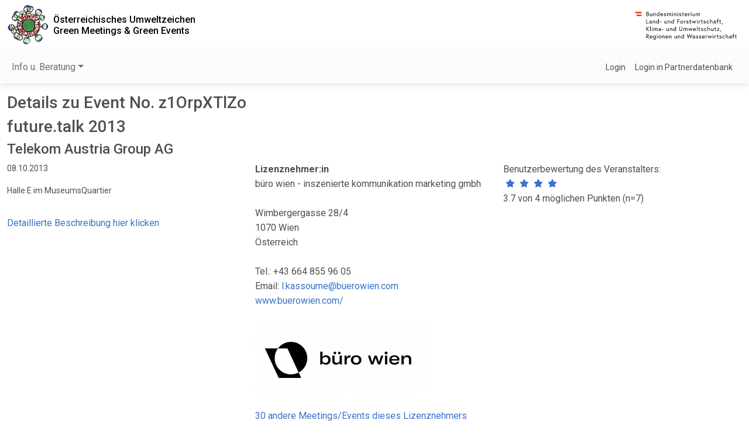

--- FILE ---
content_type: text/html; charset=utf-8
request_url: https://meetings.umweltzeichen.at/index.php?rdetail=7584
body_size: 3211
content:
<!DOCTYPE html>
<html lang="de-at">
<head>
<title>Umweltzeichen Green Meetings &amp; Green Events</title>
<meta http-equiv="Content-Type" content="text/html; charset=utf-8">
<meta name="author" content="meetings.umweltzeichen.at">
<meta name="robots" content="index,follow">
<meta name="revisit-after" content="15">
<meta name="viewport" content="width=device-width, initial-scale=1, shrink-to-fit=no">
	<link rel="shortcut icon" href="/favicon.ico">
	<link rel="apple-touch-icon" href="/umweltzeichen_57x57.png">
	<link rel="apple-touch-icon" sizes="72x72" href="/umweltzeichen_72x72.png">
	<link rel="apple-touch-icon" sizes="114x114" href="/umweltzeichen_114x114.png">
	<link rel="stylesheet" type="text/css" href="/uzr.css"><link rel="stylesheet" href="/imlib/mdb5pro/css/mdb.min.css"><link rel="stylesheet" href="/imlib/mdb5pro/plugins/css/all.min.css"><script src="/imlib/jquery/jquery-3.7.1.min.js"></script><link rel="stylesheet" href="https://use.fontawesome.com/releases/v6.4.0/css/all.css"><link rel="stylesheet" href="https://fonts.googleapis.com/css2?family=Roboto:wght@300;400;500;700&display=swap"><script src="/js/uzr.js?d=1765639976"></script><script src="/imlib/db-mdb.js"></script></head><body><div style="min-height:100vh;position:relative;"><header class="container-fluid d-flex justify-content-center justify-content-between align-items-center"><a class="py-2 pe-2" target="_blank"  href="http://www.umweltzeichen.at/"><img src="images/logo_uwz.gif" width="71" height="69" alt="Das Österreichische Umweltzeichen"></a><h1 class="h6 d-none d-md-flex flex-grow-1 my-0 py-0"><a href="index.php" class="text-black">Österreichisches Umweltzeichen<br />Green Meetings &amp; Green Events</a></h1><a href="http://www.bmluk.gv.at" target="_blank" title="Bundesministerium für Land- und Forstwirtschaft, Klima- und Umweltschutz, Regionen und Wasserwirtschaft"><img src="images/ministerium-logo-2025.svg" alt="Bundesministerium für Land- und Forstwirtschaft, Klima- und Umweltschutz, Regionen und Wasserwirtschaft" width="190" height="60"></a></header><nav id="mainNavBar" class="navbar navbar-expand-md navbar-light bg-light sticky-top" style="z-index:1021;"><div class="container-fluid"><button class="navbar-toggler" type="button" data-mdb-toggle="collapse" data-mdb-target="#navbarContent" aria-controls="navbarContent" aria-expanded="false" aria-label="Navigation umschalten"><i class="fas fa-bars"></i></button><div class="collapse navbar-collapse" id="navbarContent"><ul class="navbar-nav me-auto mb-2 mb-lg-0"><li class="nav-item dropdown"><a class="nav-link dropdown-toggle" href="#" id="navbarDropdownMenuLink0" role="button" data-mdb-toggle="dropdown" aria-expanded="false">Info u. Beratung</a><ul class="dropdown-menu" aria-labelledby="navbarDropdownMenuLink0"><li><a class="dropdown-item" href="/index.php?cid=m003">Berater suchen
</a></li><li><a class="dropdown-item" href="/index.php?cid=m001">Meetings Events suchen
</a></li><li><a class="dropdown-item" href="/index.php?cid=m002">Liste Veranstaltungen
</a></li></ul></ul></div><div class="d-flex align-items-center"><a class="text-reset me-3 small" href="/index.php?login=1">Login</a><a class="text-reset me-3 small" href="/index.php?hlogin=1">Login in Partnerdatenbank</a></div></div></nav><div class="container-fluid my-3 pb-5"><h3>Details zu Event No. z1OrpXTlZo</h3><h3>future.talk 2013</h3><h4>Telekom Austria Group AG</h4><div class="row gx-3"><div class="col-12 col-lg"><p class="small">08.10.2013</p><p class="small">Halle E im MuseumsQuartier</p><div class="d-flex flex-wrap"></div><div class="my-3"><a href="http://www.futuretalk.com/" target="_blank">Detaillierte Beschreibung hier klicken</a></div></div><div class="col-12 col-lg"><div class="fw-bold">Lizenznehmer:in</div>büro wien - inszenierte kommunikation marketing gmbh<br><br>Wimbergergasse 28/4<br>1070 Wien<br>Österreich<br><br>Tel.: +43 664 855 96 05<br>Email: <a href="mailto:l.kassoume@buerowien.com?subject=Anfrage von Umweltzeichen Green Meetings/Events zu Meeting/Event No. z1OrpXTlZo (future.talk 2013)">l.kassoume@buerowien.com</a><br><a href="https://www.buerowien.com/" target="_blank">www.buerowien.com/</a><br><br><a href="https://www.buerowien.com/" target="_blank"><img src="/vimages/7069.png" width="300" height="122" alt="büro wien - inszenierte kommunikation marketing gmbh" title="büro wien - inszenierte kommunikation marketing gmbh" /></a><br><br><a href="index.php?cid=m001&amp;id_veranstalter=7069&amp;suchen=1">30 andere Meetings/Events dieses Lizenznehmers anzeigen</a></div><div class="col-12 col-lg"><div class="mb-3">Benutzerbewertung des Veranstalters:<br><ul class="rating" data-mdb-toggle="rating" data-mdb-readonly="true" data-mdb-value="4"><li><i class="far fa-star fa-sm text-primary"></i></li><li><i class="far fa-star fa-sm text-primary"></i></li><li><i class="far fa-star fa-sm text-primary"></i></li><li><i class="far fa-star fa-sm text-primary"></i></li></ul> 3.7 von 4 möglichen Punkten (n=7)<small></small></div></div></div><div class="my-3 border rounded py-1 px-2 position-relative html-form-outline html-form-outline-" ><div class="position-absolute d-inline-block px-1 html-form-outline-label html-form-outline-label-">Beschreibung</div><p>Die Suche nach neuen Trends sowie die Diskussion aktueller und zuk&uuml;nftiger gesellschaftlicher Entwicklungen sind das Ziel des future.talk der Telekom Austria Group. Seit 2001 bringt die Veranstaltung au&szlig;ergew&ouml;hnliche Menschen aus Wirtschaft, Technologie und Wissenschaft nach &Ouml;sterreich, um im Dialog Ideen und Visionen zu entwickeln, die uns unterst&uuml;tzen, die Zukunft zu gestalten. Beim future.talk haben die G&auml;ste die M&ouml;glichkeit, mit den prominenten Speakern in Dialog zu treten. Im Mittelpunkt stehen gesellschaftsrelevante Themen, insbesondere die Bedeutung von Kommunikation und Technologie. Zu den future.talk Speakern der vergangenen Jahre z&auml;hlen u. a. Philosoph Slavoj Zizek, WWW-Erfinder Sir Tim Berners-Lee, Apple-Mitbegr&uuml;nder Steve Wozniak, Facebook-Mitbegr&uuml;nder Chris Hughes, der ehemalige UN-Generalsekret&auml;r Kofi Annan und der Nobelpreistr&auml;ger Al Gore.</p>

<p>2013 diskutierte Sir Richard Branson &uuml;ber das Thema &bdquo;The Pioneer Effect. New Spirit For A New Tomorrow&ldquo;.</p>
</div><h4>Dauer des Events</h4><div>1 Tage<br>Zielland: Österreich</div><form autocomplete="off" enctype="multipart/form-data" action="index.php" method="post"><input type="hidden" name="rdetail" id="rdetail" value="7584" ><input type="hidden" name="feedback" id="feedback" value="1" ><hr class="hr hr-dark"><h4 class="mt-3">Neuer Kommentar bzw. Bewertung eines:r Teilnehmers:in hinzufügen</h4><div class="d-flex flex-wrap align-items-center"><div class="form-outline my-3"  style="max-width:15rem;" ><input type="text" name="pinCode" id="pinCode" value="" size="12" class="form-control"><label class="form-label" for="pinCode">PIN-Code vom Veranstalter</label></div><input type="submit" name="pinSubmit" id="pinSubmit" value="Neuen Kommentar eintragen" size="25"  class="btn btn-primary mx-3" ></div></form></div><footer class="text-center bg-light text-muted py-2 position-absolute bottom-0 start-0 w-100 px-2"><a class="text-reset me-3" href="/index.php?sitemap=1">Sitemap</a><a class="text-reset me-3" href="http://www.bmluk.gv.at/impressum.html" target="_blank">Impressum</a><a class="text-reset me-3" href="mailto:umweltzeichen@vki.at?subject=Anfrage%20zu%20Umweltzeichen%20Green%20Meetings">Kontakt</a></footer></div><div id="dlg_cont"></div>
<div id="dlg_cont2"></div>
<div id="dlg_file"></div>
<!-- Matomo -->
<script>
  var _paq = window._paq = window._paq || [];
  /* tracker methods like "setCustomDimension" should be called before "trackPageView" */
  _paq.push(["setDocumentTitle", document.domain + "/" + document.title]);
  _paq.push(["setCookieDomain", "*.tourismus.umweltzeichen.at"]);
  _paq.push(['trackPageView']);
  _paq.push(['enableLinkTracking']);
  (function() {
    var u="https://matomo.imsoft.at/";
    _paq.push(['setTrackerUrl', u+'matomo.php']);
    _paq.push(['setSiteId', '4']);
    var d=document, g=d.createElement('script'), s=d.getElementsByTagName('script')[0];
    g.async=true; g.src=u+'matomo.js'; s.parentNode.insertBefore(g,s);
  })();
</script>
<!-- End Matomo Code --><script src="/imlib/mdb5pro/js/mdb.min.js"></script><script src="/imlib/mdb5pro/plugins/js/all.min.js"></script></body>
</html>


--- FILE ---
content_type: text/css
request_url: https://meetings.umweltzeichen.at/uzr.css
body_size: 1075
content:
.html-form-outline {
	border-color:rgb(189,189,189) !important;
	background-color:rgb(233,236,239)!important;
}

.hr-dark {
	background-color:var(--mdb-gray-400) !important;
}

.html-form-outline-lg {
	font-size:1rem;
}

#kzEditMask .form-control.is-invalid {
	margin-bottom:0px;
}

.html-form-outline-label {
	background:linear-gradient(0deg,rgb(233,236,239) 0px,rgb(233,236,239) 10px,rgb(255,255,255) 6px,rgb(255,255,255) 15px);
	left:0.5rem;
	/*top:-0.63rem;*/
	top:-0.85rem;
	/*font-size:12.8px;*/
	font-size:16px;
	color:rgba(0,0,0,0.6);
	height:22px;
	text-wrap: nowrap;
	text-overflow:ellipsis;
	right:0.5rem;
	overflow:hidden;
}

.html-form-outline-label-lg {
}

.dropdown-menu li {
	position: relative;
}
.dropdown-menu .dropdown-submenu {
	display: none;
	position: absolute;
	left: 100%;
	top: -7px;
}
.dropdown-menu .dropdown-submenu-left {
	right: 100%;
	left: auto;
}
.dropdown-menu > li:hover > .dropdown-submenu {
	display: block;
}

#fTabs.nav-tabs .nav-link {
	--mdb-nav-tabs-link-font-size:24px;
	--mdb-nav-tabs-link-color:var(--mdb-black);
	--mdb-nav-tabs-link-active-color:var(--mdb-black);
	--mdb-nav-tabs-link-active-border-color:var(--mdb-dark);
	--mdb-nav-tabs-link-active-bg:rgba(var(--mdb-success-rgb),0.6);
	--mdb-nav-tabs-link-hover-bgc:rgba(var(--mdb-success-rgb),0.4);
	text-transform:none;
}

#fTabs.nav-tabs .nav-link:hover {
	color:var(--mdb-black);
}

#fTabs.nav-tabs {
	background-color:var(--mdb-gray-100);
}

.accordion-button.accordion-empty::after {
	visibility:hidden;
}

#zz_typ2FRM .form-control {
	background-color:#fff;
}

.mrow {
	columns: 400px 3;
	column-gap: 1em;
	column-fill: balance;
}

.mcol {
	display: inline-block;
	width: 100%;
}

#acKritList .accordion-header .accordion-button {
	font-size:1.3rem;
	--mdb-accordion-btn-padding-x:12px;
	--mdb-accordion-btn-padding-y:12px;
}

.kr_acc .accordion-header .accordion-button {
	font-weight:bold;
	font-size:1.2rem;
}

.acKritAnchor {
	scroll-margin-top: 100px;
}

#toolbar,#navbark  {
	top:59px;
}

label p {
	margin-bottom:0px;
}

.uplbutton {
	width:22rem;
	text-transform:none !important;
}

@media only screen and (max-width: 991px) {
	#toolbar,#navbark {
		top:45px;
	}
}

@media only screen and (max-width: 767px) {
	#acKritList .accordion-header .accordion-button {
		font-size:1.2rem;
	}
	#acKritList h5.card-title {
		font-size:1rem;
	}
	.uplbutton {
		width:15rem;
	}
}

@media only screen and (max-width: 576px) {
	.uplbutton {
		width:10rem;
	}
}

.form-check .form-helper {
	font-size: .875em;
	color: #757575;
	width:100%;
	position:relative;
	left:-1.5rem;
}

.select-wrapper + .form-helper {
	font-size: .875em;
	color: #757575;
	width:100%;
}

.kritCard .card-footer,#aspList .card-footer {
	--mdb-card-cap-padding-x:12px;
}

.kritCard .card-body,#aspList .card-body {
	--mdb-card-spacer-x:12px;
	--mdb-card-spacer-y:12px;
}

.kritCard .card-body {
	padding-bottom:0px;
}

body .form-outline .form-control:not(.form-control-sm)~.form-label {
	font-size:20px;
	top:-4px;
}

.rListItem .card-footer {
	--mdb-card-cap-padding-x:12px;
}

.rListItem .card-body {
	--mdb-card-spacer-x:12px;
	--mdb-card-spacer-y:8px;
	padding-bottom:0px;
}

.rListItem.accordion {
	--mdb-card-cap-padding-y:6px;
	--mdb-card-cap-padding-x:12px;
	--mdb-accordion-btn-padding-y:3px;
}

.rListItem .accordion-button:not(.collapsed),.rListItem .accordion-button:not(.collapsed):focus {
	box-shadow:none;
}

.rListItem.accordion .card-body.collapse:not(.show) + .card-footer {
	border-top:0;
}

.rListItem.accordion .accordion-button {
	max-width:50px;
	--mdb-bg-opacity:0;
	background-color:var(--mdb-bg-secondary);
}

.kr_tab.nav-tabs .nav-link {
	--mdb-nav-tabs-link-font-size:18px;
}


.table th {
	position: relative;
}
.resizer {
	position: absolute;
	top: 0;
	right: 0;
	width: 5px;
	cursor: col-resize;
	user-select: none;
}
.resizer:hover,.resizing {
	border-right: 2px solid blue;
}
.resizable {
	border: 1px solid gray;
	height: 100px;
	width: 100px;
	position: relative;
}

body.modal-open .ck.ck-balloon-panel {
	--ck-z-panel:1060;
}

--- FILE ---
content_type: text/javascript
request_url: https://meetings.umweltzeichen.at/js/uzr.js?d=1765639976
body_size: 8675
content:
var focusID=false;

function handleSignals(ok,prefix) {
	if(typeof(prefix)=="undefined") {
		prefix="";
	}
	if(prefix)prefix=prefix+" ";
	initMdb("#vorgaben_cont");
	initMdb("#nachweise_cont");
	initMdb("#shortStatus");
	initMdb("#toolbarContent");
	initMdb("#berater_cont_frame");
	if(ok) {
		$(prefix+".note.okSignal1").removeClass("note-danger").addClass("note-success");
		$(prefix+".note.okSignal2").removeClass("note-light").addClass("note-success");
		$(prefix+".okSignal1").not(".note").removeClass("bg-danger").css("--mdb-bg-opacity","0.1").addClass("bg-success");
		$(prefix+".okSignal2").not(".note").css("--mdb-bg-opacity","0.1").addClass("bg-success");
		$(prefix+".okSignal3").not(".note").addClass("text-success");
	} else {
		$(prefix+".note.okSignal1").removeClass("note-success").addClass("note-danger");
		$(prefix+".note.okSignal2").removeClass("note-success").addClass("note-light");
		$(prefix+".okSignal1").not(".note").removeClass("bg-success").css("--mdb-bg-opacity","0.1").addClass("bg-danger");
		$(prefix+".okSignal2").not(".note").css("--mdb-bg-opacity","").removeClass("bg-success");
		$(prefix+".okSignal3").not(".note").removeClass("text-success");
	}
}

function stripHtml(html) {
	let tmp = document.createElement("DIV");
	tmp.innerHTML = html;
	return tmp.textContent || tmp.innerText || "";
}

function setShortStatus(ss) {
	$("#shortStatus").html(ss);
	if(!stripHtml(ss)) {
		$("#shortStatus").hide();
	} else {
		$("#shortStatus").show();
	}
}

function saveFocus() {
	focusID=$(":focus").attr("id");
}

function restoreFocus() {
	if(focusID) {
		$("#"+focusID).focus();
	}
	focusID=false;
}

function jsonFail(jqxhr,textStatus,error) {
	var err = textStatus;
	if(error)err+=", "+error;
	console.log( "Request Failed: " + err );
	window.alert("Daten konnten nicht zum Server gesendet werden, Internetverbindung möglicherweise mangelhaft. Fehlermeldung: "+err);
}

function setBetriebsart(id_r,id_bt,v) {
	jQuery.getJSON("i.php?jsonpcallback=?", {
		op: "bas",
		id_reise: id_r,
		id_betriebsart  : id_bt,
		value : v
	},
	function (ok) {
		$("#babox").html(ok.html);
		$("#tspec").html(ok.thtml);
		$("#babox").trigger("change");
		initMdb("#tspec");
	}).fail(jsonFail);
}

function setHotelBetriebsart(id_h,id_bt,v) {
	jQuery.getJSON("i.php?jsonpcallback=?", {
		op: "bash",
		id_hotel: id_h,
		id_betriebsart  : id_bt,
		value : v
	},
	function (ok) {
		$("#babox").html(ok.html);
	}).fail(jsonFail);
}

function checkMail(ema,errfunc,okfunc) {
	jQuery.getJSON("i.php?jsonpcallback=?", {
		op: "emc",
		em: ema
	},
	function (ok) {
		if(ok)okfunc();
		else errfunc();
	}).fail(jsonFail);
}


function changeDocument(id,comment,copyright,alt,art,elem,ok) {
	jQuery.getJSON("i.php?jsonpcallback=?", {
		op: "chdoc",
		id_document: id,
		comment: comment,
		copyright : copyright,
		alt: alt,
		art: art
	},
	function (r) {
		updated=false;
		if($("#doc_detailinfo_"+id).length) {
			$("#doc_detailinfo_"+id).html(r.dinfo);
			updated=true;
		} else if(elem) {
			let fname="refreshResult"+elem.substring(1);
			if(typeof window[fname] == "function") {
				window[fname]();
			}
			updated=true;
		}
		ok(r,updated);
	}).fail(jsonFail);
}

function setFolgeMahnerAntwort(id,flg) {
	jQuery.getJSON("i.php?jsonpcallback=?", {
		op: "fma",
		id: id,
		flg: flg
	},
	function (r) {
	}).fail(jsonFail);
}

function setMahnerStop(id,flg) {
	jQuery.getJSON("i.php?jsonpcallback=?", {
		op: "mas",
		id: id,
		flg: flg
	},
	function (r) {
	}).fail(jsonFail);
}

function setFolgeMahnerVerz(id,flg) {
	jQuery.getJSON("i.php?jsonpcallback=?", {
		op: "fmz",
		id: id,
		flg: flg
	},
	function (r) {
	}).fail(jsonFail);
}

function changeDocumentArt(id,art,ok) {
	jQuery.getJSON("i.php?jsonpcallback=?", {
		op: "chdocart",
		id_document: id,
		art: art
	},
	function (r) {
		$("#doc_detailinfo_"+id).html(r.dinfo);
		ok(r);
	}).fail(jsonFail);
}

function setNA(id_r,id_krit,whi,v,prefix) {
	jQuery.getJSON("i.php?jsonpcallback=?", {
		op: "na",
		id_reise: id_r,
		id_kriterium: id_krit,
		wh_index: whi,
		value : v
	},
	function (obj) {
		saveFocus();
		setVorgabenHTML(id_r,id_krit,whi);
		setNachweiseHTML(id_r,id_krit,whi);
		handleSignals(obj.erfuellt,prefix);
		restoreFocus();
	}).fail(jsonFail);
}

function setErfuellt(id_r,id_krit,whi,v,prefix) {
	jQuery.getJSON("i.php?jsonpcallback=?", {
		op: "erf",
		id_reise: id_r,
		id_kriterium: id_krit,
		wh_index: whi,
		value : v
	},
	function (obj) {
		saveFocus();
		handleSignals(obj.erfuellt,prefix);
		restoreFocus();
	}).fail(jsonFail);
}

function setErfuelltNA(id_r,id_krit,whi,v,prefix) {
	jQuery.getJSON("i.php?jsonpcallback=?", {
		op: "erfna",
		id_reise: id_r,
		id_kriterium: id_krit,
		wh_index: whi,
		value : v
	},
	function (obj) {
		saveFocus();
		handleSignals(obj.erfuellt,prefix);
		restoreFocus();
	}).fail(jsonFail);
}

function setBerater(id_r,id_krit,whi,v) {
	jQuery.getJSON("i.php?jsonpcallback=?", {
		op: "bo",
		id_reise: id_r,
		id_kriterium: id_krit,
		wh_index: whi,
		value : v
	},
	function (ok) {
		//if(!goToId("k_snex","k_nex","a_nex")) {
		//	reloadKrit(id_r,id_krit,whi);
		//}
	}).fail(jsonFail);
}

function setPruefer(id_r,id_krit,whi,v,next) {
	jQuery.getJSON("i.php?jsonpcallback=?", {
		op: "po",
		id_reise: id_r,
		id_kriterium: id_krit,
		wh_index: whi,
		value : v
	},
	function (ok) {
		if(next) {
			goPrueferNext(id_r,id_krit,whi)
		} else if(v=="OK-ADMIN" || v=="-") {
			reloadKrit(id_r,id_krit,whi);
		}
	}).fail(jsonFail);
}

function setBestPractice(id_r,id_krit,whi,v) {
	jQuery.getJSON("i.php?jsonpcallback=?", {
		op: "bp",
		id_reise: id_r,
		id_kriterium: id_krit,
		wh_index: whi,
		value : v
	},
	function (ok) {
		if(!ok || ok.err) {
			$("#flg_best_practice").prop("checked",false);
		}
		if(ok.err)window.alert(ok.err);
	}).fail(jsonFail);
}

function setBestPracticeText(id_r,id_krit,whi,v) {
	jQuery.getJSON("i.php?jsonpcallback=?", {
		op: "bpt",
		id_reise: id_r,
		id_kriterium: id_krit,
		wh_index: whi,
		value : v
	},
	function (ok) {
		if(ok.err)window.alert(ok.err);
	}).fail(jsonFail);
}

function setEmpfehlung(id_r,id_krit,whi,v) {
	jQuery.getJSON("i.php?jsonpcallback=?", {
		op: "em",
		id_reise: id_r,
		id_kriterium: id_krit,
		wh_index: whi,
		value : v
	},
	function (ok) {
		if(!ok || ok.err) {
			$("#flg_empfehlung").prop("checked",false);
		}
		if(ok.err)window.alert(ok.err);
	}).fail(jsonFail);
}

function goPrueferNext(id_r,id_krit,whi) {
	if(!goToId("k_snex","k_nex","a_nex")) {
		reloadKrit(id_r,id_krit,whi);
	}
}

function setAuflageOK(id_r,id_krit,whi) {
	jQuery.getJSON("i.php?jsonpcallback=?", {
		op: "aok",
		id_reise: id_r,
		id_kriterium: id_krit,
		wh_index: whi
	},
	function (obj) {
		reloadKrit(id_r,id_krit,whi,"a");
	}).fail(jsonFail);
}

function setAuflageCancel(id_r,id_krit,whi) {
	jQuery.getJSON("i.php?jsonpcallback=?", {
		op: "acan",
		id_reise: id_r,
		id_kriterium: id_krit,
		wh_index: whi
	},
	function (obj) {
		reloadKrit(id_r,id_krit,whi,"a");
	}).fail(jsonFail);
}


function akOK(id_r,id_krit,whi,id) {
	jQuery.getJSON("i.php?jsonpcallback=?", {
		op: "akok",
		id: id
	},
	function (obj) {
		reloadKrit(id_r,id_krit,whi,"ak");
	}).fail(jsonFail);
}

function akDelete(id_r,id_krit,whi,id) {
	jQuery.getJSON("i.php?jsonpcallback=?", {
		op: "akd",
		id: id
	},
	function (obj) {
		reloadKrit(id_r,id_krit,whi,"ak");
	}).fail(jsonFail);
}

function abpwGen(id_r,id_a,whi) {
	jQuery.getJSON("i.php?jsonpcallback=?", {
		op: "abpwg",
		id_reise: id_r,
		id_abschnitt: id_a,
		wh_index: whi
	},
	function (obj) {
		reloadKrit(id_r,0,0);
	}).fail(jsonFail);
}

function abpwDel(id_r,id_a,whi) {
	jQuery.getJSON("i.php?jsonpcallback=?", {
		op: "abpwd",
		id_reise: id_r,
		id_abschnitt: id_a,
		wh_index: whi
	},
	function (obj) {
		reloadKrit(id_r,0,0);
	}).fail(jsonFail);
}

function akOKCancel(id_r,id_krit,whi,id) {
	jQuery.getJSON("i.php?jsonpcallback=?", {
		op: "akokc",
		id: id
	},
	function (obj) {
		reloadKrit(id_r,id_krit,whi,"ak");
	}).fail(jsonFail);
}

function akComment(id_r,id_krit,whi,id) {
	jQuery.getJSON("i.php?jsonpcallback=?", {
		op: "akc",
		id: id
	},
	function (obj) {
		if(!obj || !obj.html)return;
		html='<div class="modal fade" id="akCommentModal" tabindex="-1" aria-labelledby="akCommentModalLabel" aria-hidden="true"><div class="modal-dialog modal-dialog-centered modal-dialog-scrollable"><div class="modal-content"><div class="modal-header">'+
		'<h5 class="modal-title" id="akCommentModalLabel">'+obj.title+'</h5>'+
		'<button type="button" class="btn-close" data-mdb-dismiss="modal" aria-label="Schließen"></button>'+
		'</div><div class="modal-body">'+obj.html+'</div>'+
		'<div class="modal-footer">';
		if(obj.cancel) {
			html+='<button type="button" class="btn btn-secondary" data-mdb-dismiss="modal">'+obj.cancel+'</button>';
		}
		if(obj.ok) {
			html+='<button id="akCommentModalOK" type="button" class="btn btn-primary">'+obj.ok+'</button>';
		}
		html+='</div></div></div></div>';
		$("#dlg_cont").html(html);
		var modal=new mdb.Modal(document.getElementById('akCommentModal'));
		$("#akCommentModalOK").on("click",function () {
			var cox=$("#akComment").val();
			modal.hide();
			jQuery.getJSON("i.php?jsonpcallback=?", {
				op: "aksc",
				id: id,
				comment: cox
			},
			function (obj) {
				reloadKrit(id_r,id_krit,whi,"ak");
			});
		});
		$("#akCommentModal").on("shown.mdb.modal",function (e) {
			initMdb("#akCommentModal");
		});
		modal.show();
	}).fail(jsonFail);
}

function akEdit(id_r,id_krit,whi,id) {
	jQuery.getJSON("i.php?jsonpcallback=?", {
		op: "ake",
		id: id,
		id_reise:id_r
	},
	function (obj) {
		if(!obj || !obj.html)return;
		html='<div class="modal fade" id="akEditModal" tabindex="-1" aria-labelledby="akEditModalLabel" aria-hidden="true"><div class="modal-dialog modal-dialog-centered modal-dialog-scrollable"><div class="modal-content"><div class="modal-header">'+
		'<h5 class="modal-title" id="akEditModalLabel">'+obj.title+'</h5>'+
		'<button type="button" class="btn-close" data-mdb-dismiss="modal" aria-label="Schließen"></button>'+
		'</div><div class="modal-body">'+obj.html+'</div>'+
		'<div class="modal-footer">';
		if(obj.cancel) {
			html+='<button type="button" class="btn btn-secondary" data-mdb-dismiss="modal">'+obj.cancel+'</button>';
		}
		if(obj.ok) {
			html+='<button id="akEditModalOK" type="button" class="btn btn-primary">'+obj.ok+'</button>';
		}
		html+='</div></div></div></div>';
		$("#dlg_cont").html(html);
		var modal=new mdb.Modal(document.getElementById('akEditModal'));
		$("#akEditModalOK").on("click",function () {
			var cox=$("#akAktion").val();
			var ed=$("#akZuErledigen").val();
			var asp=$("#akAnsprechpartner").val();
			var er=$("#akErinnerung").is(":checked");
			modal.hide(); 
			jQuery.getJSON("i.php?jsonpcallback=?", {
				op: "aks",
				id: id,
				id_reise: id_r,
				id_kriterium: id_krit,
				wh_index: whi,
				aktion: cox,
				zu_erledigen_bis: ed,
				erinnerung: er,
				id_ansprechpartner: asp
			},
			function (obj) {
				reloadKrit(id_r,id_krit,whi,"ak");
			});
		});
		$("#akEditModal").on("shown.mdb.modal",function (e) {
			initMdb("#akEditModal");
		});
		modal.show();
	}).fail(jsonFail);
}

function initMdb(sel) {
	$(sel+" .form-outline").each(function(i) {
		new mdb.Input(this).init();
		if($(this).hasClass("datepicker-de")) {
			datepickerFld(this);
		}
	});
	$(sel+" .select").each(function(i) {
		new mdb.Select(this);
	});
	$(sel+" [data-mdb-toggle=collapse]").each(function (i) {
		new mdb.Collapse(this);
	});
	$(sel+" .dropdown [data-mdb-toggle=dropdown]").each(function (i) {
		new mdb.Dropdown(this);
	});
	$(sel+" .alert").each(function (i) {
		new mdb.Alert(this);
	});
}

function refreshMdb(sel) {
	$(sel+" .form-outline").each(function (i) {
		mdb.Input.getOrCreateInstance(this).update();
	});
	$(sel+" .select").each(function(i) {
		mdb.Select.getOrCreateInstance(this);
	});	
}

function setVorgabe(id_r,id_krit,whi,id_kat,v,c) {
	param={
		op: "vgx",
		id_reise: id_r,
		id_kriterium: id_krit,
		wh_index: whi,
		id_kategorie: id_kat,
		value : v,
	};
	if(typeof c != "undefined" || c===null) {
		param.kommentar=c;
	}
	jQuery.getJSON("i.php?jsonpcallback=?",param,
	function (obj) {
		saveFocus();
		$("#vorgaben_cont").html(obj.vgh);
		$("#nachweise_cont").html(obj.nwh);
		setShortStatus(obj.ss);
		$("#toolbarContent").html(obj.tb);
		$("#berater_cont_frame").html(obj.bc);
		handleSignals(obj.erfuellt);
		restoreFocus();
	}).fail(jsonFail);
}

function addNeig(id_r,id_krit,whi,v) {
	jQuery.getJSON("i.php?jsonpcallback=?", {
		op: "addNeig",
		id_reise: id_r,
		id_kriterium: id_krit,
		wh_index: whi,
		value : v
	},
	function (obj) {
		saveFocus();
		$("#vorgaben_cont").html(obj.vgh);
		$("#nachweise_cont").html(obj.nwh);
		setShortStatus(obj.ss);
		$("#toolbarContent").html(obj.tb);
		$("#berater_cont_frame").html(obj.bc);
		handleSignals(obj.erfuellt);
		restoreFocus();
	}).fail(jsonFail);
}

function delNeig(id_r,id_krit,whi,id_kat) {
	jQuery.getJSON("i.php?jsonpcallback=?", {
		op: "delNeig",
		id_reise: id_r,
		id_kriterium: id_krit,
		wh_index: whi,
		id_kategorie : id_kat
	},
	function (obj) {
		saveFocus();
		$("#vorgaben_cont").html(obj.vgh);
		$("#nachweise_cont").html(obj.nwh);
		setShortStatus(obj.ss);
		$("#toolbarContent").html(obj.tb);
		$("#berater_cont_frame").html(obj.bc);
		handleSignals(obj.erfuellt);
		restoreFocus();
	}).fail(jsonFail);
}

function chgNeig(id_r,id_krit,whi,id_kat,pkt) {
	jQuery.getJSON("i.php?jsonpcallback=?", {
		op: "chgNeig",
		id_reise: id_r,
		id_kriterium: id_krit,
		wh_index: whi,
		id_kategorie : id_kat,
		punkte : pkt
	},
	function (obj) {
		saveFocus();
		$("#vorgaben_cont").html(obj.vgh);
		$("#nachweise_cont").html(obj.nwh);
		setShortStatus(obj.ss);
		$("#toolbarContent").html(obj.tb);
		$("#berater_cont_frame").html(obj.bc);
		handleSignals(obj.erfuellt);
		restoreFocus();
	}).fail(jsonFail);
}

function chgNeigText(id_r,id_krit,whi,id_kat,t) {
	jQuery.getJSON("i.php?jsonpcallback=?", {
		op: "chgNeigText",
		id_reise: id_r,
		id_kriterium: id_krit,
		wh_index: whi,
		id_kategorie : id_kat,
		t : t
	},
	function (obj) {
		saveFocus();
		$("#vorgaben_cont").html(obj.vgh);
		$("#nachweise_cont").html(obj.nwh);
		setShortStatus(obj.ss);
		$("#toolbarContent").html(obj.tb);
		$("#berater_cont_frame").html(obj.bc);
		handleSignals(obj.erfuellt);
		restoreFocus();
	}).fail(jsonFail);
}


function setKategorie(id_r,id_krit,whi,id_kat,v,c,ha) {
	jQuery.getJSON("i.php?jsonpcallback=?", {
		op: "kat",
		id_reise: id_r,
		id_kriterium: id_krit,
		wh_index: whi,
		id_kategorie: id_kat,
		value : v,
		kommentar: c,
		halber_ansatz: ha
	},
	function (obj) {
		saveFocus();
		setShortStatus(obj.ss);
		$("#toolbarContent").html(obj.tb);
		$("#berater_cont_frame").html(obj.bc);
		$("#dpunkte").html(obj.punkte);
		handleSignals(obj.erfuellt);
		restoreFocus();
	}).fail(jsonFail);
}


function setVkm(id_r,id_krit,whi,z,id_vkm,f,v,ignore) {
	if(typeof(ignore)=="undefined")ignore=false;
	jQuery.getJSON("i.php?jsonpcallback=?", {
		op: "vkm",
		id_reise: id_r,
		id_kriterium: id_krit,
		wh_index: whi,
		zeile: z,
		id_vkm: id_vkm,
		fld: f,
		value : v
	},
	function (obj) {
		if(ignore)return;
		saveFocus();
		setShortStatus(obj.ss);
		$("#toolbarContent").html(obj.tb);
		$("#berater_cont_frame").html(obj.bc);
		$("#dpunkte").html(obj.punkte);
		handleSignals(obj.erfuellt);
		restoreFocus();
	}).fail(jsonFail);
}

function setKategorieComSel(id_rkk,c) {
	jQuery.getJSON("i.php?jsonpcallback=?", {
		op: "katselc",
		id_rkk: id_rkk,
		kommentar: c
	},
	function (obj) {
		saveFocus();
		setShortStatus(obj.ss);
		$("#toolbarContent").html(obj.tb);
		$("#berater_cont_frame").html(obj.bc);
		$("#dpunkte").html(obj.punkte);
		handleSignals(obj.erfuellt);
		restoreFocus();
	}).fail(jsonFail);
}


function setUebergangsfrist(id_r,id_krit,whi,v) {
	jQuery.getJSON("i.php?jsonpcallback=?", {
		op: "ugf",
		id_reise: id_r,
		id_kriterium: id_krit,
		wh_index: whi,
		value : v
	},
	function (obj) {
		saveFocus();
		$("#vorgaben_cont").html(obj.vgh);
		$("#nachweise_cont").html(obj.nwh);
		setShortStatus(obj.ss);
		$("#toolbarContent").html(obj.tb);
		$("#berater_cont_frame").html(obj.bc);
		handleSignals(obj.erfuellt);
		restoreFocus();
	}).fail(jsonFail);
}

function setNachweis(id_r,id_krit,whi,id_nw,v,c) {
	var param={
		op: "nwx",
		id_reise: id_r,
		id_kriterium: id_krit,
		wh_index: whi,
		id_nachweis: id_nw,
		value : v
	};
	if(typeof c != "undefined" || c!==null) {
		param.kommentar=c;
	}
	jQuery.getJSON("i.php?jsonpcallback=?", param,
	function (obj) {
		saveFocus();
		$("#vorgaben_cont").html(obj.vgh);
		$("#nachweise_cont").html(obj.nwh);
		setShortStatus(obj.ss);
		$("#toolbarContent").html(obj.tb);
		$("#berater_cont_frame").html(obj.bc);
		handleSignals(obj.erfuellt);
		restoreFocus();
	}).fail(jsonFail);
}



function setNachweiseHTML(id_r,id_krit,whi) {
	jQuery.getJSON("i.php?jsonpcallback=?", {
		op: "nwh",
		id_reise: id_r,
		id_kriterium: id_krit,
		wh_index: whi
	},
	function (html) {
		$("#nachweise_cont").html(html);
	}).fail(jsonFail);
}

function setVorgabenHTML(id_r,id_krit,whi) {
	jQuery.getJSON("i.php?jsonpcallback=?", {
		op: "vgh",
		id_reise: id_r,
		id_kriterium: id_krit,
		wh_index: whi
	},
	function (html) {
		$("#vorgaben_cont").html(html);
	}).fail(jsonFail);
}

function dupReiseInit(sel) {
	$(sel).on("click",function (e) {
		var rdup=$(this).data("rdup");
		var dzt=$(this).data("dzt");
		e.preventDefault();
		dupReiseTest(this,rdup,dzt);
		return(false);
	});
}

function dupReiseTest(elem,rdup,dzt) {
	jQuery.getJSON("i.php?jsonpcallback=?", {
		op: "drt",
		rdup: rdup,
		dzt: dzt
	},
	function (obj) {
		if(obj && obj.html) {
			html='<div class="modal fade" id="dupTestModal" tabindex="-1" aria-labelledby="dupTestModalLabel" aria-hidden="true"><div class="modal-dialog modal-dialog-centered modal-dialog-scrollable"><div class="modal-content"><div class="modal-header">'+
			'<h5 class="modal-title" id="dupTestModalLabel">'+obj.title+'</h5>'+
			'<button type="button" class="btn-close" data-mdb-dismiss="modal" aria-label="Schließen"></button>'+
			'</div><div class="modal-body">'+obj.html+'</div>'+
			'<div class="modal-footer">';
			if(obj.cancel) {
				html+='<button type="button" class="btn btn-secondary" data-mdb-dismiss="modal">'+obj.cancel+'</button>';
			}
			if(obj.ok) {
				html+='<button id="dupTestModalOK" type="button" class="btn btn-primary">'+obj.ok+'</button>';
			}
			html+='</div></div></div></div>';
			$("#dlg_cont").html(html);
			var modal=new mdb.Modal(document.getElementById('dupTestModal'));
			$("#dupTestModalOK").on("click",function (e) {
				modal.hide();
				window.location=$(elem).attr("href");
			});
			modal.show();
		} else {
			window.location=$(elem).attr("href");
		}
	}).fail(jsonFail);
}

function newReiseInit(sel) {
	$(sel).on("click",function (e) {
		var zt=$(this).data("zt");
		e.preventDefault();
		newReiseTest(this,zt);
		return(false);
	});
}

function newReiseTest(elem,zt) {
	jQuery.getJSON("i.php?jsonpcallback=?", {
		op: "nrt",
		zt: zt
	},
	function (obj) {
		if(obj && obj.html) {
			html='<div class="modal fade" id="dupTestModal" tabindex="-1" aria-labelledby="dupTestModalLabel" aria-hidden="true"><div class="modal-dialog modal-dialog-centered modal-dialog-scrollable"><div class="modal-content"><div class="modal-header">'+
			'<h5 class="modal-title" id="dupTestModalLabel">'+obj.title+'</h5>'+
			'<button type="button" class="btn-close" data-mdb-dismiss="modal" aria-label="Schließen"></button>'+
			'</div><div class="modal-body">'+obj.html+'</div>'+
			'<div class="modal-footer">';
			if(obj.cancel) {
				html+='<button type="button" class="btn btn-secondary" data-mdb-dismiss="modal">'+obj.cancel+'</button>';
			}
			if(obj.ok) {
				html+='<button id="dupTestModalOK" type="button" class="btn btn-primary">'+obj.ok+'</button>';
			}
			html+='</div></div></div></div>';
			$("#dlg_cont").html(html);
			var modal=new mdb.Modal(document.getElementById('dupTestModal'));
			$("#dupTestModalOK").on("click",function (e) {
				modal.hide();
				window.location=$(elem).attr("href");
			});
			modal.show();
		} else {
			window.location=$(elem).attr("href");
		}
	}).fail(jsonFail);
}


var uplChange=false;

function showUpload(id_r,id_krit,whi,id_kat,nd,id_nw,isr,rzp,dt) {
	jQuery.getJSON("i.php?jsonpcallback=?", {
		op: "ud",
		id_reise: id_r,
		id_kriterium: id_krit,
		wh_index: whi,
		id_kategorie: id_kat,
		id_nachweis: id_nw,
		noDocs : nd,
		is_reise: isr,
		id_reise_zertprodukt: rzp,
		id_doktyp: dt
	},
	function (obj) {
		uplChange=false;
		$("#uploadModal").remove();
		html='<div class="modal fade modal-xl" id="uploadModal" tabindex="-1" aria-labelledby="uploadModalLabel" aria-hidden="true"><div class="modal-dialog modal-dialog-centered modal-dialog-scrollable"><div class="modal-content"><div class="modal-header">'+
		'<h5 class="modal-title" id="uploadModalLabel">'+obj.title+'</h5>'+
		'<button id="uploadModalClose" type="button" class="btn-close" data-mdb-dismiss="modal" aria-label="Schließen"></button>'+
		'</div><div class="modal-body pt-0">'+obj.html+'</div></div></div></div>';
		$("#dlg_file").html(html);
		var modal=new mdb.Modal(document.getElementById('uploadModal'));
		$("#uploadModal").on("hide.mdb.modal",function (e) {
			if(uplChange) {
				if(isr && !rzp) {
					if(id_nw) {
						setNachweis(id_r,id_krit,whi,id_nw,1);
					} else if(id_kat) {
						setVorgabe(id_r,id_krit,whi,id_kat,1);
					} else if($("#fTabs .nav-link.active").length>0) {
						$("#fTabs .nav-link.active").data("loaded","").trigger("show.mdb.tab");
					} else if(typeof endUploadUsr == "function") {
						endUploadUsr();
					} else {
						window.location.reload(true);
					}
				} else if(rzp) {
					if(typeof endUploadUsr == "function") {
						endUploadUsr();
					} else if ($("#fTabs .nav-link.active").length>0) {
						$("#fTabs .nav-link.active").data("loaded","").trigger("show.mdb.tab");
					}
				}
			}
		}).on("shown.mdb.modal",function (e) {
			initMdb("#uploadModal");
		});
		modal.show();
	}).fail(jsonFail);
}

function getIDL(prefix,id_krit,id_kat,id_nw) {
	let ret=prefix+id_krit+(id_kat?"_"+id_kat:"_")+(id_nw?"_"+id_nw:"");
	ret=ret.replace("-","_");
	return(ret);
}

function updateDocListHtml(id_r,id_krit,whi,id_kat,id_nw,isr,rzp) {
	jQuery.getJSON("i.php?jsonpcallback=?", {
		op: "do",
		id_reise: id_r,
		id_kriterium: id_krit,
		wh_index: whi,
		id_kategorie: id_kat,
		id_nachweis: id_nw,
		is_reise:isr,
		id_reise_zertprodukt:rzp
	},
	function (src) {
		const id=getIDL("#assigned_",id_krit,id_kat,id_nw);
		$(id).html(src);
		initMdb(id);
	}).fail(jsonFail);
}


function updateDocAddHtml(id_r,id_krit,whi,id_kat,id_nw,isr,rzp) {
	jQuery.getJSON("i.php?jsonpcallback=?", {
		op: "doa",
		id_reise: id_r,
		id_kriterium: id_krit,
		wh_index: whi,
		id_kategorie: id_kat,
		id_nachweis: id_nw,
		is_reise:isr,
		id_reise_zertprodukt:rzp
	},
	function (src) {
		const id=getIDL("#doc_lib_",id_krit,id_kat,id_nw);
		$(id).html(src);
		initMdb(id);
	}).fail(jsonFail);
}

function updateDocLib(id_r,id_krit,whi,id_kat,id_nw,isr,rzp,elem,op,o=false) {
	let data={
		op: op,
		id_reise: id_r,
		id_kriterium: id_krit,
		wh_index: whi,
		id_kategorie: id_kat,
		id_nachweis: id_nw,
		is_reise:isr,
		id_reise_zertprodukt:rzp
	};
	if(o) {
		data= { ...o, ...data };
	}
	jQuery.getJSON("i.php?jsonpcallback=?", data,
	function (src) {
		$(elem).html(src);
		initMdb(elem);
	}).fail(jsonFail);
}


function postUpl(id_r,id_krit,whi,id_kat,id_nw,isr,rzp,o=false,succ=false) {
	let data={
		op: "upl",
		id_kriterium:id_krit,
		id_kategorie: id_kat,
		wh_index: whi,
		id_nachweis: id_nw,
		id_reise_zertprodukt: rzp
	};
	if(isr) {
		data.id_reise=id_r;
		data.is_reise=1;
	} else  {
		data.id_hotel=id_r;
		data.is_reise=0;
	}
	if(o) {
		data= { ...o, ...data };
	}
	jQuery.post("i.php",
		data,
		function (d,ts,xhr) {
			uplChange=true;
			const ida=getIDL("#doc_lib_",id_krit,id_kat,id_nw);
			const idl=getIDL("#assigned_",id_krit,id_kat,id_nw);
			if($(idl).length>0) {
				updateDocListHtml(id_r,id_krit,whi,id_kat,id_nw,isr,rzp);
			}
			if($(ida).length>0) {
				updateDocAddHtml(id_r,id_krit,whi,id_kat,id_nw,isr,rzp);
			}
			if(typeof succ == "function") {
				succ(d);
			}
		},"json"
	);
}


function refreshZPFiles(id_r,rzp) {
	jQuery.getJSON("i.php?jsonpcallback=?", {
		op: "zpfi",
		id_reise: id_r,
		id_reise_zertprodukt:rzp
	},
	function (html) {
		$("#zp_doc").html(html);
	}).fail(jsonFail);
}


function goToId(id,id2,id3) {
	if($("#"+id).length>0) {
		goTo($("#"+id).attr("href"));
		return(true);
	}
	if(typeof(id2) != "undefined" && $("#"+id2).length>0) {
		goTo($("#"+id2).attr("href"));
		return(true);
	}
	if(typeof(id3) != "undefined" && $("#"+id3).length>0) {
		goTo($("#"+id3).attr("href"));
		return(true);
	}
	return(false);
}

function goTo(href) {
	var bases = document.getElementsByTagName('base');
	var baseHref = "/";
	if (bases.length > 0) {
		baseHref = bases[0].href;
	}
	if(href.substring(0,1)=="/" || href.substring(0,4)=="http") {
		window.location=href;
	} else {
		window.location=baseHref+href;
	}
}

function reloadKrit(id_r,id_krit,whi,tab) {
	var href="index.php?redit="+id_r;
	if(id_krit>0) {
		href=href+"&id_kriterium="+id_krit;
	} else {
		href=href+"&tAct=krit";
	}
	if(whi>0) {
		href=href+"&wh_index=".whi;
	}
	if(typeof(tab)!="undefined" && tab) {
		href=href+"&tab="+tab;
	}
	goTo(href);
}

function kritKeys() {
	$(document).keyup(function (e) {
		if(e.which==33) { // Bild auf
			e.preventDefault();
			if(e.ctrlKey) {
				goToId("k_sprev","k_prev","a_prev");
			} else if(e.altKey) {
				goToId("a_prev");
			} else {
				if(!goToId("k_prev")) {
					goToId("a_prev");
				}
			}
		} else if(e.which==34) { // Bild ab
			e.preventDefault();
			if(e.ctrlKey) {
				goToId("k_snex","k_nex","a_nex");
			} else if(e.altKey) {
				goToId("a_nex");
			} else {
				if(!goToId("k_nex")) {
					goToId("a_nex");
				}
			}
		}
	});
}

function endUpload() {
	uplChange=true;
	modal=mdb.Modal.getOrCreateInstance($("#dlg_file .modal")[0]);
	if(modal)modal.hide();
}


function uwzUnhighlight(elem,e) {
	$(elem).removeClass("btn-success active").addClass("btn-primary");
	$("#"+$(elem).attr("id")+"_alert").addClass("d-none");
}

function uwzHighlight(elem,e) {
	$(elem).removeClass("btn-success active").addClass("btn-primary");
}

function handleTriggerFBDrop(elem,id_r,id_krit,whi,id_kat,id_nw,isr,rzp,dt) {
	if(elem=="#")return;
	$(elem).on("fb.none",function (e) {
		uwzUnhighlight(elem,e);
	}).on("fb.uploadPossible",function (e) {
		uwzHighlight(elem,e);
	}).on("fb.inUpload",function (e) {
		uwzHighlight(elem,e);
		$(this).addClass("active");
	}).on("fb.waitResize",function (e) {
		uwzHighlight(elem,e);
		$(this).addClass("active");
	}).on("fb.resizePossible",function (e) {
		uwzHighlight(elem,e);
		$(this).addClass("active");
	}).on("fb.inResize",function (e) {
		uwzHighlight(elem,e);
		$(this).addClass("active");
	}).on("fb.endSuccess",function (e,msg) {
		e.stopImmediatePropagation();
		uwzHighlight(elem,e);
		$(elem).addClass("active");
		postUpl(id_r,id_krit,whi,id_kat,id_nw,isr,rzp,{save_upload_drag:1,id_doktyp:dt},function (d) {
			uwzUnhighlight(elem,e);
			if(d.error) {
				$("#"+$(elem).attr("id")+"_alert").html("Fehler!"+(d.error? " "+d.error:"")).removeClass("d-none");
			} else {
				if(isr && id_krit<0 && !rzp) {
					if($("#reiseStamm #zzsave").length) {
						$("#reiseStamm #zzsave").trigger("click");
					} else {
						$("#fTabs .nav-link.active").data("loaded","").trigger("show.mdb.tab");
					}
				} else if(isr && !rzp) {
					setNachweis(id_r,id_krit,whi,id_nw,1);
				}
				if(typeof endUploadUsr == 'function') {
					endUploadUsr();
				}
			}
		});
	}).on("fb.endError",function (e,msg) {
		uwzHighlight(elem,e);
		$("#"+$(this).attr("id")+"_alert").html("Fehler!"+(msg? " "+msg:"")).removeClass("d-none");
	});
}

function handleTriggerUpload(uf,id,uploader,id_r,id_krit,whi,id_kat,id_nw,isr,rzp,dt) {
	if(!uf)return;
	$("#"+uf).on("fb.none",function (e) {
		$("#"+id+"UPLCancel, #"+id+"UPLStart").prop("disabled",true);
		$("#"+id+"UPLResize").addClass("d-none");
		$("#"+id+"UPLStart").removeClass("d-none");
		$("#"+id+"UPLAlertError").addClass("d-none");
		$("#uploadModal input[type=text],#uploadModal select").prop("disabled",false);
	}).on("fb.uploadPossible",function (e) {
		$("#"+id+"UPLCancel").prop("disabled",true);
		$("#"+id+"UPLStart").prop("disabled",false).removeClass("d-none");
		$("#"+id+"UPLResize").addClass("d-none");
		$("#"+id+"UPLAlertError").addClass("d-none");
		$("#"+id+"UPLAlert").addClass("d-none");
		$("#uploadModal input[type=text],#uploadModal select").prop("disabled",false);
	}).on("fb.inUpload",function (e) {
		$("#"+id+"UPLCancel").prop("disabled",false);
		$("#"+id+"UPLStart").prop("disabled",true).removeClass("d-none");
		$("#"+id+"UPLResize").addClass("d-none");
		$("#"+id+"UPLAlertError").addClass("d-none");
		$("#uploadModal input[type=text],#uploadModal select").prop("disabled",true);
	}).on("fb.waitResize",function (e) {
		$("#"+id+"UPLCancel").prop("disabled",false);
		$("#"+id+"UPLStart").prop("disabled",true).addClass("d-none");
		$("#"+id+"UPLResize").removeClass("d-none").prop("disabled",true);
		$("#"+id+"UPLAlertError").addClass("d-none");
		$("#uploadModal input[type=text],#uploadModal select").prop("disabled",true);
	}).on("fb.resizePossible",function (e) {
		$("#"+id+"UPLCancel").prop("disabled",false);
		$("#"+id+"UPLStart").prop("disabled",true).addClass("d-none");
		$("#"+id+"UPLResize").removeClass("d-none").prop("disabled",false);
		$("#"+id+"UPLAlertError").addClass("d-none");
		$("#uploadModal input[type=text],#uploadModal select").prop("disabled",true);
	}).on("fb.inResize",function (e) {
		$("#"+id+"UPLCancel").prop("disabled",false);
		$("#"+id+"UPLStart").prop("disabled",true).addClass("d-none");
		$("#"+id+"UPLResize").removeClass("d-none").prop("disabled",true);
		$("#"+id+"UPLAlertError").addClass("d-none");
		$("#uploadModal input[type=text],#uploadModal select").prop("disabled",true);
	}).on("fb.endSuccess",function (e,msg) {
		e.stopImmediatePropagation();
		$("#"+id+"UPLCancel, #"+id+"UPLStart").prop("disabled",true);
		$("#"+id+"UPLResize").addClass("d-none");
		$("#"+id+"UPLStart").removeClass("d-none");
		o={id_doktyp:dt};
		o["save_upload_"+id]=1;
		$("#uploadModal input[type=text],#uploadModal select").each(function (i) {
			o[$(this).attr("id")]=$(this).val();
		});
		postUpl(id_r,id_krit,whi,id_kat,id_nw,isr,rzp,o,function (d) {
			if(d.error) {
				$("#"+id+"UPLAlertError").html("Fehler!"+(d.error? " "+d.error:"")).removeClass("d-none");
			} else {
				$("#"+id+"UPLAlert").html("Datei(en) verarbeitet."+(msg? " "+msg:"")).removeClass("d-none");
				if(isr && id_krit<0 && !rzp) {
					if($("#reiseStamm #zzsave").length) {
						$("#reiseStamm #zzsave").trigger("click");
					} else {
						$("#fTabs .nav-link.active").data("loaded","").trigger("show.mdb.tab");
					}
				} else if(isr && !rzp) {
					setNachweis(id_r,id_krit,whi,id_nw,1);
				}
				if(typeof endUploadUsr == 'function') {
					endUploadUsr();
				}
			}
			$("#uploadModal input[type=text],#uploadModal select").prop("disabled",false);
		});
	}).on("fb.endError",function (e,msg) {
		e.stopPropagation();
		$("#"+id+"UPLCancel, #"+id+"UPLStart").prop("disabled",true);
		$("#"+id+"UPLResize").addClass("d-none");
		$("#"+id+"UPLStart").removeClass("d-none");
		$("#"+id+"UPLAlertError").html("Fehler!"+(msg? " "+msg:"")).removeClass("d-none");
		$("#uploadModal input[type=text],#uploadModal select").prop("disabled",false);
	});
	$("#"+id+"UPLStart").on("click",function (e) {
		uploader.doUpload("");
	});
	$("#"+id+"UPLResize").on("click",function (e) {
		uploader.doResizeUpload();
	});
	$("#"+id+"UPLCancel").on("click",function (e) {
		uploader.cancel();
		uploader.reset();
		endUpload();
	});
	$("#uploadModalClose").on("click",function (e) {
		uploader.cancel();
		uploader.reset();
	});
}

function setKritHTML(th,id_r,id_ab,whi) {
	jQuery.getJSON("i.php?jsonpcallback=?", {
		op: "kh",
		id_reise: id_r,
		id_abschnitt: id_ab,
		wh_index: whi
	},
	function (html) {
		$("#k_krit_menu").html(html);
	}).fail(jsonFail);
}

function setAbschnittHTML(th,id_r,hash) {
	jQuery.getJSON("i.php?jsonpcallback=?", {
		op: "ah",
		id_reise: id_r,
		hash: hash?1:0
	},
	function (html) {
		$("#k_ab_menu").html(html);
	}).fail(jsonFail);
}

function setUebersichtHTML(th,id_r) {
	jQuery.getJSON("i.php?jsonpcallback=?", {
		op: "uh",
		id_reise: id_r
	},
	function (html) {
		$("#k_ub_menu").html(html);
	}).fail(jsonFail);
}

function setShortStatusHTML(id_r) {
	jQuery.getJSON("i.php?jsonpcallback=?", {
		op: "ss",
		id_reise: id_r
	},
	function (html) {
		setShortStatus(html);
	}).fail(jsonFail);
}

function setToolbarHTML(id_r,id_krit,whi) {
	jQuery.getJSON("i.php?jsonpcallback=?", {
		op: "tb",
		id_reise: id_r,
		wh_index: whi,
		id_kriterium: id_krit
	},
	function (html) {
		$("#toolbarContent").html(html);
	}).fail(jsonFail);
}

function setSimilarKritHTML(th,id_r,id_krit,whi) {
	jQuery.getJSON("i.php?jsonpcallback=?", {
		op: "ksh",
		id_reise: id_r,
		id_kriterium: id_krit,
		wh_index: whi
	},
	function (html) {
		$("#k_sim_menu").html(html);
	}).fail(jsonFail);
}

function setKommentar(id_r,id_krit,whi,c,fld) {
	if(typeof(fld)=="undefined")fld=false;
	jQuery.getJSON("i.php?jsonpcallback=?", {
		op: "co",
		id_reise: id_r,
		id_kriterium: id_krit,
		wh_index: whi,
		kommentar: c,
		fld: fld
	},
	function (ok) {
	}).fail(jsonFail);
}

function setKommentarText(id_r,id_krit,whi,c,prefix) {
	jQuery.getJSON("i.php?jsonpcallback=?", {
		op: "cot",
		id_reise: id_r,
		id_kriterium: id_krit,
		wh_index: whi,
		kommentar: c
	},
	function (obj) {
		saveFocus();
		setShortStatus(obj.ss);
		$("#toolbarContent").html(obj.tb);
		$("#berater_cont_frame").html(obj.bc);
		$("#dpunkte").html(obj.punkte);
		handleSignals(obj.erfuellt,prefix);
		restoreFocus();
	}).fail(jsonFail);
}

function setEEText(id_r,id_krit,whi,c) {
	jQuery.getJSON("i.php?jsonpcallback=?", {
		op: "cee",
		id_reise: id_r,
		id_kriterium: id_krit,
		wh_index: whi,
		kommentar: c
	},
	function (obj) {
		saveFocus();
		setShortStatus(obj.ss);
		$("#toolbarContent").html(obj.tb);
		$("#berater_cont_frame").html(obj.bc);
		$("#dpunkte").html(obj.punkte);
		handleSignals(obj.erfuellt);
		restoreFocus();
	}).fail(jsonFail);
}

function setEEKommentarText(id_r,id_krit,whi,c,name) {
	jQuery.getJSON("i.php?jsonpcallback=?", {
		op: "ceec",
		id_reise: id_r,
		id_kriterium: id_krit,
		wh_index: whi,
		name: name,
		kommentar: c
	},
	function (obj) {
		saveFocus();
		setShortStatus(obj.ss);
		$("#toolbarContnent").html(obj.tb);
		$("#berater_cont_frame").html(obj.bc);
		$("#dpunkte").html(obj.punkte);
		handleSignals(obj.erfuellt);
		if(obj.url)window.location.href=obj.url;
		restoreFocus();
	}).fail(jsonFail);
}



function setAuflagen(th,id_r,id_krit,whi,c) {
	jQuery.getJSON("i.php?jsonpcallback=?", {
		op: "au",
		id_reise: id_r,
		id_kriterium: id_krit,
		wh_index: whi,
		auflagen: c
	},
	function (ok) {
		if(ok.err) {
			window.alert(ok.err);
			$(th).val("");
		}
	}).fail(jsonFail);
}

function setAnmerkungen(th,id_r,id_krit,whi,c) {
	jQuery.getJSON("i.php?jsonpcallback=?", {
		op: "am",
		id_reise: id_r,
		id_kriterium: id_krit,
		wh_index: whi,
		anmerkungen: c
	},
	function (ok) {
		if(ok.err) {
			window.alert(ok.err);
			$(th).val("");
		}
	}).fail(jsonFail);
}

function setAuflagenDatum(id_r,id_krit,whi,c) {
	jQuery.getJSON("i.php?jsonpcallback=?", {
		op: "aud",
		id_reise: id_r,
		id_kriterium: id_krit,
		wh_index: whi,
		auflagen_datum: c
	},
	function (ok) {
	}).fail(jsonFail);
}

function setInfoProt(id_r,id_krit,whi,v) {
	jQuery.getJSON("i.php?jsonpcallback=?", {
		op: "iprot",
		id_reise: id_r,
		id_kriterium: id_krit,
		wh_index: whi,
		value: v
	},
	function (ok) {
	}).fail(jsonFail);
}


function setInfo(id_r,id_krit,whi,c,fld) {
	if(typeof(fld)=="undefined")fld=false;
	jQuery.getJSON("i.php?jsonpcallback=?", {
		op: "in",
		id_reise: id_r,
		id_kriterium: id_krit,
		wh_index: whi,
		kommentar: c,
		fld: fld
	},
	function (ok) {
	}).fail(jsonFail);
}

function setErrorKritHTML(th,id_r,id_ab,whi) {
	jQuery.getJSON("i.php?jsonpcallback=?", {
		op: "keh",
		id_reise: id_r,
		id_abschnitt: id_ab,
		wh_index: whi
	},
	function (html) {
		$("#k_err_menu").html(html);
	}).fail(jsonFail);
}

var undo=[];
var undoIdx=-1;

function addUndo(o) {
	undo.push(o);
	undoIdx=undo.length;
	setUndoDis();
}

function clearUndo() {
	undo=[];
	undoIdx=-1;
	setUndoDis();
}

function processUndo() {
	if(undoIdx<=0 || undo.lenght<=0 || undoIdx>undo.length)return; 
	undoIdx--;
	var o=undo[undoIdx];
	o.undo();
	setUndoDis();
}

function processRedo() {
	if(undoIdx<0 || undo.lenght<=0 || undoIdx>=undo.length)return; 
	var o=undo[undoIdx];
	undoIdx++;
	o.redo();
	setUndoDis();
}

function setUndoDis() {
	if(undoIdx<=0 || undo.lenght<=0 || undoIdx>undo.length) {
		$("#k_undo").prop("disabled",true);
	} else {
		$("#k_undo").prop("disabled",false);
	}
	if(undoIdx<0 || undo.lenght<=0 || undoIdx>=undo.length) {
		$("#k_redo").prop("disabled",true);
	} else {
		$("#k_redo").prop("disabled",false);
	}
}

function initUndo() {
	$("#k_undo").on("click",function (e) {
		e.preventDefault();
		processUndo();
	});
	$("#k_redo").on("click",function (e) {
		e.preventDefault();
		processRedo();
	});
	setUndoDis();
}

function setVkmUR(id_r,id_krit,whi,z,id_vkm,f,v,oldv) {
	addUndo({
		undo: function () {
			$("#"+f+"_"+z+"_").val(oldv);
			setVkm(id_r,id_krit,whi,z,id_vkm,f,oldv);
		},
		redo: function () {
			$("#"+f+"_"+z+"_").val(v);
			setVkm(id_r,id_krit,whi,z,id_vkm,f,v);
		}
	});
	setVkm(id_r,id_krit,whi,z,id_vkm,f,v);
}

function setKategorieChbUR(id_r,id_krit,whi,id_kat,v,c,ha) {
	addUndo({
		undo: function () {
			$("#rkk_" + id_kat +"_").prop("checked",v?false:true);
			setKategorie(id_r,id_krit,whi,id_kat,v?false:true,c,ha);
		},
		redo: function () {
			$("#rkk_" + id_kat +"_").prop("checked",v);
			setKategorie(id_r,id_krit,whi,id_kat,v,c,ha);
		}
	});
	setKategorie(id_r,id_krit,whi,id_kat,v,c,ha);
}

function setKategorieHaUR(id_r,id_krit,whi,id_kat,v,c,ha) {
	addUndo({
		undo: function () {
			$("#rkk_ha_" + id_kat +"_").prop("checked",ha?false:true);
			setKategorie(id_r,id_krit,whi,id_kat,v,c,ha?false:true);
		},
		redo: function () {
			$("#rkk_ha_" + id_kat +"_").prop("checked",ha);
			setKategorie(id_r,id_krit,whi,id_kat,v,c,ha);
		}
	});
	setKategorie(id_r,id_krit,whi,id_kat,v,c,ha);
}

function setVorgabeChbUR(id_r,id_krit,whi,id_kat,v,c) {
	addUndo({
		undo: function () {
			setVorgabe(id_r,id_krit,whi,id_kat,v?false:true,c);
		},
		redo: function () {
			setVorgabe(id_r,id_krit,whi,id_kat,v,c);
		}
	});
	setVorgabe(id_r,id_krit,whi,id_kat,v,c);
}

function setUebergangsfristUR(id_r,id_krit,whi,v) {
	addUndo({
		undo: function () {
			setUebergangsfrist(id_r,id_krit,whi,v?false:true);
		},
		redo: function () {
			setUebergangsfrist(id_r,id_krit,whi,v);
		}
	});
	setUebergangsfrist(id_r,id_krit,whi,v);
}

function setVorgabeComUR(id_r,id_krit,whi,id_kat,v,c,oldc) {
	addUndo({
		undo: function () {
			setVorgabe(id_r,id_krit,whi,id_kat,v,oldc);
		},
		redo: function () {
			setVorgabe(id_r,id_krit,whi,id_kat,v,c);
		}
	});
	setVorgabe(id_r,id_krit,whi,id_kat,v,c);
}

function setKategorieComUR(id_r,id_krit,whi,id_kat,v,c,oldc,ha) {
	addUndo({
		undo: function () {
			setKategorie(id_r,id_krit,whi,id_kat,v,oldc,ha);
			$("#rkk_kommentar_"+id_kat+"_").val(oldc);
		},
		redo: function () {
			setKategorie(id_r,id_krit,whi,id_kat,v,c,ha);
			$("#rkk_kommentar_"+id_kat+"_").val(c);
		}
	});
	setKategorie(id_r,id_krit,whi,id_kat,v,c,ha);
}

function setKategorieComSelUR(id_rkk,c,oldc) {
	addUndo({
		undo: function () {
			setKategorieComSel(id_rkk,oldc);
			$("#rkk_sel_kommentar_"+id_rkk+"_").val(oldc);
		},
		redo: function () {
			setKategorieComSel(id_rkk,c);
			$("#rkk_sel_kommentar_"+id_rkk+"_").val(c);
		}
	});
	setKategorieComSel(id_rkk,c);
}


function setNachweisComUR(id_r,id_krit,whi,id_nw,v,c,oldc) {
	addUndo({
		undo: function () {
			setNachweis(id_r,id_krit,whi,id_nw,v,oldc);
		},
		redo: function () {
			setNachweis(id_r,id_krit,whi,id_nw,v,c);
		}
	});
	setNachweis(id_r,id_krit,whi,id_nw,v,c);
}

function setNachweisUR(id_r,id_krit,whi,id_nw,v,c) {
	addUndo({
		undo: function () {
			setNachweis(id_r,id_krit,whi,id_nw,v?false:true,c);
		},
		redo: function () {
			setNachweis(id_r,id_krit,whi,id_nw,v,c);
		}
	});
	setNachweis(id_r,id_krit,whi,id_nw,v,c);
}

function setKommentarUR(th,id_r,id_krit,whi,c,oldc,fld) {
	addUndo({
		undo: function () {
			setKommentar(id_r,id_krit,whi,oldc,fld);
			$(th).val(oldc);
		},
		redo: function () {
			setKommentar(id_r,id_krit,whi,c,fld);
			$(th).val(c);
		}
	});
	setKommentar(id_r,id_krit,whi,c,fld);
}


function setEETextUR(th,id_r,id_krit,whi,c,oldc) {
	addUndo({
		undo: function () {
			setEEText(id_r,id_krit,whi,oldc);
			$(th).val(oldc);
		},
		redo: function () {
			setEEText(id_r,id_krit,whi,c);
			$(th).val(c);
		}
	});
	setEEText(id_r,id_krit,whi,c);
}

function setEEKommentarTextUR(th,id_r,id_krit,whi,c,oldc,name) {
	addUndo({
		undo: function () {
			setEEKommentarText(id_r,id_krit,whi,oldc,name);
			$(th).val(oldc);
		},
		redo: function () {
			setEEKommentarText(id_r,id_krit,whi,c,name);
			$(th).val(c);
		}
	});
	setEEKommentarText(id_r,id_krit,whi,c,name);
}

function setKommentarTextUR(th,id_r,id_krit,whi,c,oldc,prefix) {
	addUndo({
		undo: function () {
			setKommentarText(id_r,id_krit,whi,oldc,prefix);
			$(th).val(oldc);
		},
		redo: function () {
			setKommentarText(id_r,id_krit,whi,c,prefix);
			$(th).val(c);
		}
	});
	setKommentarText(id_r,id_krit,whi,c,prefix);
}

function setAuflagenUR(th,id_r,id_krit,whi,c,oldc) {
	addUndo({
		undo: function () {
			setAuflagen(th,id_r,id_krit,whi,oldc);
			$(th).val(oldc);
		},
		redo: function () {
			setAuflagen(th,id_r,id_krit,whi,c);
			$(th).val(c);
		}
	});
	setAuflagen(th,id_r,id_krit,whi,c);
}

function setAnmerkungenUR(th,id_r,id_krit,whi,c,oldc) {
	addUndo({
		undo: function () {
			setAnmerkungen(th,id_r,id_krit,whi,oldc);
			$(th).val(oldc);
		},
		redo: function () {
			setAnmerkungen(th,id_r,id_krit,whi,c);
			$(th).val(c);
		}
	});
	setAnmerkungen(th,id_r,id_krit,whi,c);
}

function setAuflagenDatumUR(th,id_r,id_krit,whi,c,oldc) {
	addUndo({
		undo: function () {
			setAuflagenDatum(id_r,id_krit,whi,oldc);
			$(th).val(oldc);
		},
		redo: function () {
			setAuflagenDatum(id_r,id_krit,whi,c);
			$(th).val(c);
		}
	});
	setAuflagenDatum(id_r,id_krit,whi,c);
}

function setInfoProtUR(th,id_r,id_krit,whi,v) {
	addUndo({
		undo: function () {
			setInfoProt(id_r,id_krit,whi,v?false:true);
			$(th).prop("checked",v?false:true);
		},
		redo: function () {
			setInfoProt(id_r,id_krit,whi,v);
			$(th).prop("checked",v);
		}
	});
	setInfoProt(id_r,id_krit,whi,v);
}


function setInfoUR(th,id_r,id_krit,whi,c,oldc,fld) {
	addUndo({
		undo: function () {
			setInfo(id_r,id_krit,whi,oldc,fld);
			$(th).val(oldc);
		},
		redo: function () {
			setInfo(id_r,id_krit,whi,c,fld);
			$(th).val(c);
		}
	});
	setInfo(id_r,id_krit,whi,c,fld)
}

function setNAUR(th,id_r,id_krit,whi,v) {
	addUndo({
		undo: function () {
			setNA(id_r,id_krit,whi,v?false:true);
			$(th).prop("checked",v?false:true);
		},
		redo: function () {
			setNA(id_r,id_krit,whi,v);
			$(th).prop("checked",v);
		}
	});
	setNA(id_r,id_krit,whi,v);
}

function setErfuelltUR(th,id_r,id_krit,whi,v,prefix) {
	addUndo({
		undo: function () {
			setErfuellt(id_r,id_krit,whi,v?false:true,prefix);
			$(th).prop("checked",v?false:true);
		},
		redo: function () {
			setErfuellt(id_r,id_krit,whi,v,prefix);
			$(th).prop("checked",v);
		}
	});
	setErfuellt(id_r,id_krit,whi,v,prefix);
}

function setErfuelltNAUR(th,id_r,id_krit,whi,v,prefix) {
	addUndo({
		undo: function () {
			setErfuelltNA(id_r,id_krit,whi,v?false:true,prefix);
			$(th).prop("checked",v?false:true);
		},
		redo: function () {
			setErfuelltNA(id_r,id_krit,whi,v,prefix);
			$(th).prop("checked",v);
		}
	});
	setErfuelltNA(id_r,id_krit,whi,v,prefix);
}

function setExclude(ex) {
	jQuery.getJSON("i.php?jsonpcallback=?", {
		op: "sex",
		exclude: ex
	},
	function (ok) {
		$("#fTabs .nav-link.active").data("loaded","").trigger("show.mdb.tab");
	}).fail(jsonFail);
}

function setHideOk(ex) {
	jQuery.getJSON("i.php?jsonpcallback=?", {
		op: "sho",
		hideok: ex
	},
	function (ok) {
		$("#fTabs .nav-link.active").data("loaded","").trigger("show.mdb.tab");
	}).fail(jsonFail);
}

function setOnlyMuss(ex) {
	jQuery.getJSON("i.php?jsonpcallback=?", {
		op: "som",
		onlymuss: ex
	},
	function (ok) {
		$("#fTabs .nav-link.active").data("loaded","").trigger("show.mdb.tab");
	}).fail(jsonFail);
}


function createProd(reise,pt,whi) {
	jQuery.getJSON("i.php?jsonpcallback=?", {
		op: "ptem",
		reise: reise,
		pt: pt,
		whi: whi
	},
	function (html) {
		$("#dlg_cont").html(html);
	}).fail(jsonFail);
	
}

function addProdType(reise,pt,whi,email) {
	jQuery.getJSON("i.php?jsonpcallback=?", {
		op: "ptadd",
		reise: reise,
		pt: pt,
		whi : whi,
		email: email
	},
	function (o) {
		m=mdb.Modal.getInstance($("#dlg_cont .modal")[0]);
		if(o.msg) {
			confAlert($("#ptCreateModalOK")[0],o.msg,function () {
				if(o.ok==1) {
					if(m)m.hide();
				}
			});
			return;
		}
		if(o.ok==1) {
			if(m)m.hide();
		}
	}).fail(jsonFail);
}

function newProdTypeMail(reise) {
	jQuery.getJSON("i.php?jsonpcallback=?", {
		op: "nptem",
		reise: reise
	},
	function (o) {
		if(o.msg) {
			window.alert(o.msg);
		}
	}).fail(jsonFail);
}


function mExtern(reise,ext) {
	jQuery.getJSON("i.php?jsonpcallback=?", {
		op: "mextern",
		reise: reise,
		ext: ext
	},
	function (o) {
		if(o) {
			$("#mext").html(o);
			initMdb("#mext");
		}
	}).fail(jsonFail);
}

function saveProdEdit(reise,p,modal) {
	if(!chkProdEditFrm(modal))return(false);
	return(true);
}

function showProdEdit(reise,p) {
	jQuery.getJSON("i.php?jsonpcallback=?", {
		op: "spe",
		reise: reise,
		p: p
	},
	function (html) {
		html='<div class="modal fade" id="peModal" tabindex="-1" aria-labelledby="peModalLabel" aria-hidden="true"><div class="modal-dialog modal-lg modal-dialog-centered modal-dialog-scrollable"><div class="modal-content"><div class="modal-header">'+
		'<h5 class="modal-title" id="peModalLabel">Produkt eingeben/ändern</h5>'+
		'<button type="button" class="btn-close" data-mdb-dismiss="modal" aria-label="Schließen"></button>'+
		'</div><div class="modal-body">'+html+'</div>'+
		'<div class="modal-footer">';
		html+='<button type="button" class="btn btn-secondary" data-mdb-dismiss="modal">Abbrechen</button>';
		html+='<button id="peModalOK" type="button" class="btn btn-primary">Speichern</button>';
		html+='</div></div></div></div>';
		$("#dlg_cont2").html(html);
		var modal=new mdb.Modal(document.getElementById('peModal'));
		$("#peModalOK").on("click",function () {
			saveProdEdit(reise,p,modal);
		});
		$("#peModal").on("shown.mdb.modal",function (e) {
			initMdb("#peModal");
		});
		modal.show();
	}).fail(jsonFail);
}

function showProdEditMarketing(reise,p) {
	jQuery.getJSON("i.php?jsonpcallback=?", {
		op: "spe",
		reise: reise,
		p: p
	},
	function (html) {
		html='<div class="modal fade" id="peModal" tabindex="-1" aria-labelledby="peModalLabel" aria-hidden="true"><div class="modal-dialog modal-dialog-lg modal-dialog-centered modal-dialog-scrollable"><div class="modal-content"><div class="modal-header">'+
		'<h5 class="modal-title" id="peModalLabel">Produkt eingeben/ändern</h5>'+
		'<button type="button" class="btn-close" data-mdb-dismiss="modal" aria-label="Schließen"></button>'+
		'</div><div class="modal-body">'+html+'</div>'+
		'<div class="modal-footer">';
		html+='<button type="button" class="btn btn-secondary" data-mdb-dismiss="modal">Abbrechen</button>';
		html+='<button id="peModalOK" type="button" class="btn btn-primary">Speichern</button>';
		html+='</div></div></div></div>';
		$("#dlg_cont2").html(html);
		var modal=new mdb.Modal(document.getElementById('peModal'));
		$("#peModalOK").on("click",function () {
			saveProdEdit(reise,p,modal);
		});
		$("#peModal").on("shown.mdb.modal",function (e) {
			initMdb("#peModal");
		});
		$("#dlg_cont2 input#zp_name,#dlg_cont2 input#zp_sku,#dlg_cont2 input#zp_ean,#dlg_cont2 input#zp_sortorder,#dlg_cont2 input#zp_leistungsbereich").prop("disabled",true);
		modal.show();
		setTimeout(function () {
			zp_beschreibung_edt.enableReadOnlyMode("prod");
			zp_beschreibung_e_edt.enableReadOnlyMode("prod");
		},300);
	}).fail(jsonFail);
}

function showProdEditRE(reise,p) {
	jQuery.getJSON("i.php?jsonpcallback=?", {
		op: "spe",
		reise: reise,
		p: p
	},
	function (html) {
		html='<div class="modal fade" id="peModal" tabindex="-1" aria-labelledby="peModalLabel" aria-hidden="true"><div class="modal-dialog modal-dialog-lg modal-dialog-centered modal-dialog-scrollable"><div class="modal-content"><div class="modal-header">'+
		'<h5 class="modal-title" id="peModalLabel">Produkt eingeben/ändern</h5>'+
		'<button type="button" class="btn-close" data-mdb-dismiss="modal" aria-label="Schließen"></button>'+
		'</div><div class="modal-body">'+html+'</div>'+
		'<div class="modal-footer">';
		html+='<button type="button" class="btn btn-secondary" data-mdb-dismiss="modal">Abbrechen</button>';
		html+='</div></div></div></div>';
		$("#dlg_cont2").html(html);
		var modal=new mdb.Modal(document.getElementById('peModal'));
		$("#peModal").on("shown.mdb.modal",function (e) {
			initMdb("#peModal");
		});
		$("#dlg_cont2 input").prop("disabled",true);
		modal.show();
	}).fail(jsonFail);
}

function asSetForm(id) {
	$("#"+id).data('as_seralize',$("#"+id).serialize());
	$("#"+id).data('as_submit','false');
	$("#"+id).data('as_init','true');
}

function asInitForm(id) {
	asSetForm(id);
	$("#"+id).submit(function (e) {
		$("#"+id).data('as_submit','true');
		$("#"+id).data('as_seralize',$("#"+id).serialize());
	});
	$(window).bind('beforeunload',function() {
		if(asIsFormDirty(id))return(true);
	});
}

function asIsFormDirty(id) {
	if($("#"+id).data('as_init')!="true")return(false);
	if($("#"+id).data('as_submit')=="true")return(false);
	if($("#"+id+" #noChangeChk").val())return(false);
	if($("#"+id).serialize()!=$("#"+id).data('as_seralize'))return(true);
	return(false);
}

function askLeave(id,msg) {
	if(!asIsFormDirty(id))return(1);
	if(window.confirm(msg))return(2);
	return(0);
}

var has2=false;

function getCO2V(vkm,km) {
	km=parseFloat(km);
	if(vkm['kmverbrauch']) {
		if(km<=parseFloat(vkm['kmverbrauch']))return(vkm['co2verbrauch']);
		if(vkm['co2verbrauch1']) {
			if(vkm['kmverbrauch1']) {
				if(km<=parseFloat(vkm['kmverbrauch1']))return(vkm['co2verbrauch1']);
				if(vkm['co2verbrauch2']) {
					has2=true;
					return(vkm['co2verbrauch2']);
				}
			}
			return(vkm['co2verbrauch1']);
		}
	}
	return(vkm['co2verbrauch']);
}

function sumCO2(zcnt) {
	var sum=0.0;
	for(i=1;i<=zcnt;i++) {
		var id_co2=document.getElementById("co2verbrauch_"+i+"_");
		if(id_co2.value)sum+=parseFloat(id_co2.value);
	}
	var id_co2=document.getElementById("sumco2verbrauch");
	id_co2.value=Math.round(sum*10)/10;
	var id_co22=document.getElementById("sumco2verbrauch2");
	if(doubleCO2) {
		id_co22.value=Math.round(sum*10)/10;
	}
	if(id_co22.value) {
		sum+=parseFloat(id_co22.value);
	}
	var id_co23=document.getElementById("sumco2verbrauch3");
	if(id_co23 && id_co23.value) {
		sum+=parseFloat(id_co23.value);
	}
	var id_co2ges=document.getElementById("sumco2verbrauchges");
	id_co2ges.value=Math.round(sum*10)/10;
	var rd=document.getElementById("reisedauer");
	var id_co2tag=document.getElementById("co2verbrauchprotag");
	var tag=0;
	if(rd.value) {
		tag=Math.round(sum*10/parseFloat(rd.value))/10;
		id_co2tag.value=tag;
	} else {
		id_co2tag.value="";
		tag=0;
	}
	var id_pkt=document.getElementById("co2punkte");
	if(tag>0) {
		var pkt=0;
		if(false) {
		    // Version 1
			if(tag<20) {
				pkt=Math.round((40-tag)*100)/100;
			} else if((tag<=150 && !has2) || (tag<=200 && has2)) {
				pkt=Math.round((20-0.25*(tag-20))*100)/100;
			} else {
				pkt="";
			}
		} else {
			// Version 2
			pkt=Math.round((20.0-0.1*(tag-20.0))*100.0)/100.0;
			if(pkt<0.0) {
				pkt="";
			}
			if(pkt>22.0) {
				pkt=22.0;
			}
		}
		id_pkt.value=pkt;
	} else {
		id_pkt.value="";
	}

}

function calcCO2(zeile,zcnt) {
	var id_vkm=document.getElementById("id_verkehrsmittel_"+zeile+"_");
	var id_co2=document.getElementById("co2verbrauch_"+zeile+"_");
	var id_km=document.getElementById("km_"+zeile+"_");
	var manu=document.getElementById("flg_entfernung_manuell_"+zeile+"_");
	if(manu.checked) {
		calcZeileDist(zeile,zcnt,false);
	}
	for(i=0;i<vkm_cnt;i++) {
		if(vkm[i]['id']==id_vkm.value) {
			if(id_km.value.length>0) {
				id_co2.value=Math.round(10*(id_km.value * getCO2V(vkm[i],id_km.value)))/10.0;
			} else {
				id_co2.value="";
			}
			sumCO2(zcnt);
			return;
		}
	}
	id_co2.value="";
	sumCO2(zcnt);
}

function datepickerFld(f) {
	new mdb.Datepicker(f, {
	  title: 'Datum auswählen',
	  monthsFull: ['Januar', 'Februar', 'März', 'April', 'Mai', 'Juni', 'Juli', 'August', 'September', 'Oktober', 'November', 'Dezember'],
	  monthsShort: ['Jan', 'Feb', 'Mär', 'Apr', 'Mai', 'Jun', 'Jul', 'Aug', 'Sep', 'Okt', 'Nov','Dez'],
	  weekdaysFull: ['Sonntag', 'Montag', 'Dienstag', 'Mittwoch', 'Donnerstag', 'Freitag', 'Samstag'],
	  weekdaysShort: ['Son', 'Mon', 'Die', 'Mit', 'Don', 'Fre', 'Sam'],
	  weekdaysNarrow: ['S', 'M', 'D', 'M', 'D', 'F', 'S'],
	  okBtnText: 'Ok',
	  okBtnLabel: 'Auswahl bestätigen',
	  clearBtnText: 'Löschen',
	  clearBtnLabel: 'Auswahl löschen',
	  cancelBtnText: 'Schließen',
	  cancelBtnLabel: 'Schließen',
	  nextMonthLabel: 'Nächster Monat',
	  nextMultiYearLabel: 'Nächste 24 Jahre',
	  nextYearLabel: 'Nächstes Jahr',
	  prevMonthLabel: 'Vorheriger Monat',
	  prevMultiYearLabel: 'Vorige 24 Jahre',
	  prevYearLabel: 'Voriges Jahr',
	  switchToDayViewLabel : 'Datum wählen',
	  switchToMonthViewLabel : 'Datum wählen',
	  switchToMultiYearViewLabel : 'Jahr und Monat wählen',
	  format: 'dd.mm.yyyy',
	  inline: true
	});
}

function chkMax(fld,max,name) {
	val=fld.value;
	if(!val)return(true);
	vv=parseFloat(val);
	if(vv>max) {
		confAlert(fld,'Feld `'+name+'` maximalwert von `'+max+'` überschritten!');
		return(false);
	}
	return(true);
}

function multRd(fld,idz,idc) {
	var rd=document.getElementById("reisedauer");
	var zz=document.getElementById(idz);
	var cb=document.getElementById(idc);
	if(rd && zz) {
		if(rd.value && fld.value) {
			var res=0;
			res=parseFloat(rd.value)*parseFloat(fld.value);
			zz.value=Math.round(res*10)/10;
			if(cb) {
				if(res>0) {
					if(!cb.checked) {
						cb.checked=true;
						cb.onclick();
					}
				} else {
					if(cb.checked) {
						cb.checked=false;
						cb.onclick();
					}
				}
			}
		} else {
			zz.value="";
			if(cb) {
				if(cb.checked) {
					cb.checked=false;
					cb.onclick();
				}
			}
		}
	}
	return(true);
}



function stopRKey(evt) {
  var evt = (evt) ? evt : ((event) ? event : null);
  var node = (evt.target) ? evt.target : ((evt.srcElement) ? evt.srcElement : null);
  if ((evt.keyCode == 13) && (node.type=="text"))  {return false;}
}

document.onkeypress = stopRKey;


function setProgress(proz,ok,tx) {
	$("#pkt_progress").css("width",proz.toString()+"%").removeClass("bg-success bg-danger bg-warning").addClass(ok ? "bg-success" : "bg-danger").parent().removeClass("bg-success bg-danger").addClass(ok ? "bg-success" : "bg-danger").css("--mdb-bg-opacity", ok? "" : "0.3");
	$("#pkt_text").html(tx).removeClass("text-success text-danger text-warning").addClass(ok ? "text-success" : "text-danger");
}


function setSessionVar(n,v) {
	jQuery.getJSON("i.php?jsonpcallback=?", {
		op: "sessionSet",
		name: n,
		value : v
	},
	function (ok) {
	}).fail(jsonFail);
}


function getSessionVar(n,func) {
	jQuery.getJSON("i.php?jsonpcallback=?", {
		op: "sessionGet",
		name: n
	},
	function (v) {
		func(v);
	}).fail(jsonFail);
}


--- FILE ---
content_type: text/javascript
request_url: https://meetings.umweltzeichen.at/imlib/db-mdb.js
body_size: 2073
content:
var focusSet=false;
var lastName=false;
var lastValue=false;

function radioValue(fld) {
	for(var i=0;i<fld.length;i++) {
		if(fld[i].checked) {
			return(fld[i].value);
		}
	}
	return(false);
}

function chkMandatory(fld,name) {
	var val;
	if(!fld)return(true);
	if(focusSet && focusSet!=name)return(true);
	if(!fld.type && fld.length) {
		// Radio-Button
		val=radioValue(fld);
	} else {
		val=fld.value;
		val=val.replace(/\s+/g,"");
	}
	if(!val) {
		if(name.length>0) {
			if(lastName!=name || lastValue!=fld.value) {
				confAlert(fld,'Feld `'+name+'` muss eingegeben werden!');
			}
			focusSet=name;
			lastName=name;
			lastValue=fld.value;
		}
		if(!fld.type && fld.length) {
			fld[0].focus(); // Radio-Button
		} else {
			fld.focus();
		}
		if(fld.type=="text") {
			fld.select();
		}
		return(false);
	}
	focusSet=false;
	return(true);
}

var dateFormated;

function getDateDMY(val) {
	if(val.length>10)return(false);
	p1=val.indexOf(".");
	if(p1<0)return(false);
	p2=val.indexOf(".",p1+1);
	if(p2<0)return(false);
	day=parseInt(val.substring(0,p1),10);
	month=parseInt(val.substring(p1+1,p2),10);
	year=parseInt(val.substring(p2+1,val.length),10);
	return(new Array(day,month,year));
}

function chkRawDate(val) {
	var now;
	now= new Date();
	dateFormated="";
	if(val.length>10)return(false);
	if(val=="00.00.0000")return(true);
	if(val.length<=2) {
		val=val+"."+ (now.getMonth()+1) + "." + (now.getFullYear());
	} else if(val.length<=5) {
		p1=val.indexOf(".");
		if(p1<0 && val.length<=4) {
			val=val.substring(0,2) + "." + val.substring(2) + "."+(now.getFullYear());
		} else if(val.length==5) {
			val=val+"."+(now.getFullYear());
		}
	} else if(val.length==6 && val.indexOf(".")<0) {
		val=val.substring(0,2)+"."+val.substring(2,4)+".20"+val.substring(4,6);
	} else if(val.length==8 && val.indexOf(".")<0) {
		val=val.substring(0,2)+"."+val.substring(2,4)+"."+val.substring(4,8);
	}
	p1=val.indexOf(".");
	if(p1<0)return(false);
	p2=val.indexOf(".",p1+1);
	if(p2<0)return(false);
	day=parseInt(val.substring(0,p1),10);
	month=parseInt(val.substring(p1+1,p2),10);
	year=parseInt(val.substring(p2+1,val.length),10);
	if(isNaN(day) || isNaN(month) || isNaN(year))return(false);
	if(day<1 || year<0 || month<1)return(false);
	if(day>31 || month>12)return(false);
	if(year>9999)return(false);
	if(year<100)year+=2000;
	if(month==4 || month==6 || month==9 || month==11) {
		if(day>30)return(false);
	}
	if(month==2) {
		if(day>29)return(false);
		if(day==29) {
			if((year % 4)!=0)return(false);
			if((year % 100)==0 && (year % 400)!=0)return(false);
		}
	}
	if(day<10) {
		day="0"+day.toString();
	} else {
		day=day.toString();
	}
	if(month<10) {
		month="0"+month.toString();
	} else {
		month=month.toString();
	}
	if(year<10) {
		year="000"+year.toString();
	} else if(year<100) {
		year="00"+year.toString();
	} else if(year<1000) {
		year="0"+year.toString();
	} else {
		year=year.toString();
	}
	dateFormated=day+"."+month+"."+year;
	return(true);
}

var timeFormated;

function chkRawTime(val) {
	timeFormated="";
	if(val.lenght>8)return(false);
	p1=val.indexOf(":");
	if(p1<0)return(false);
	p2=val.indexOf(":",p1+1);
	hour=parseInt(val.substring(0,p1),10);
	if(p2<0) {
		minute=parseInt(val.substring(p1+1,val.length),10);
		second=0;
	} else {
		minute=parseInt(val.substring(p1+1,p2),10);
		second=parseInt(val.substring(p2+1,val.length),10);
	}
	if(isNaN(hour) || isNaN(minute) || isNaN(second))return(false);
	if(hour<0 || minute<0 || second<0)return(false);
	if(hour>23 || minute>60 || second>60)return(false);
	if(hour<10) {
		hour="0"+hour.toString();
	} else {
		hour=hour.toString();
	}
	if(minute<10) {
		minute="0"+minute.toString();
	} else {
		minute=minute.toString();
	}
	if(second<10) {
		second="0"+second.toString();
	} else {
		second=second.toString();
	}
	timeFormated=hour+":"+minute;
	if(p2>=0) {
		timeFormated+=":"+second;
	}
	return(true);
}

function chkDate(fld,format,name) {
	val=fld.value;
	flag=true;
	if(focusSet && focusSet!=name)return(true);
	if(val.length==0) {
		focusSet=false;
		return(true);
	}
	if(format=="DATE") {
		if(chkRawDate(val)) {
			flag=false;
			if(val!=dateFormated) {
				fld.value=dateFormated;
			}
		}
	} else if(format=="TIME") {
		if(chkRawTime(val)) {
			flag=false;
			if(val!=timeFormated) {
				fld.value=timeFormated;
			}
		}
	} else if(format=="DATETIME") {
		p1=val.indexOf(" ");
		if(p1>=0) {
			dat=val.substring(0,p1);
			tim=val.substring(p1+1,val.length);
			if(chkRawTime(tim) && chkRawDate(dat)) {
				flag=false;
				vx=dateFormated+" "+timeFormated;
				if(vx!=val) {
					fld.value=vx;
				}
			}
		}
	}
	if(flag) {
		if(format=="DATE") {
			format="TT.MM.JJJJ";
		} else if(format=="TIME") {
			format="HH:MM[:SS]";
		} else if(format=="DATETIME") {
			format="TT.MM.JJJJ HH:MM[:SS]";
		} else {
			format="<Unbekannt>";
		}
		if(lastName!=name || lastValue!=fld.value) {
			confAlert(fld,'Feld `'+name+'` nicht im richtigen Format `'+format+'`!');
			fld.focus();
			fld.select();
		} else {
			fld.focus();
		}
		focusSet=name;
		lastName=name;
		lastValue=fld.value;
		return(false);
	}
	focusSet=false;
	return(true);
}

function chkNumber(fld,format,name) {
	var decpoint=false;
	val=fld.value;
	if(focusSet && focusSet!=name) {
		fld.setCustomValidity('');
		return(true);
	}
	if(!val) {
		focusSet=false;
		fld.setCustomValidity('');
		return(true);
	}
	fmt=format;
	for(;;) {
		if(!fmt && !val) {
			fld.setCustomValidity('');
			return(true);
		}
		if(!fmt)break;
		if(fmt.substr(0,1)=='0' || fmt.substr(0,1)=='9') {
			if(val.substr(0,1)>='0' && val.substr(0,1)<='9') {
				fmt=fmt.substr(1);
				val=val.substr(1);
				continue;
			}
			if(fmt.substr(0,1)=='9') {
				fmt=fmt.substr(1);
				continue;
			}
			break;
		}
		if(fmt.substr(0,1)=='-' && fmt==format) {
			if(val.substr(0,1)=='-' || val.substr(0,1)=='+') {
				val=val.substr(1);
			}
			fmt=fmt.substr(1);
			continue;
		}
		if(fmt.substr(0,1)==val.substr(0,1) || (fmt.substr(0,1)=='.' && (val.substr(0,1)=='.' || val.substr(0,1)==','))) {
			if(fmt.substr(0,1)=='.' || fmt.substr(0,1)==',') {
				decpoint=true;
			}
			fmt=fmt.substr(1);
			val=val.substr(1);
			continue;
		}
		break;
	}
	if(!val && (decpoint || fmt.substr(0,1)=='.' || fmt.substr(0,1)==',')) {
		focusSet=false;
		fld.setCustomValidity('');
		return(true);
	}
	if(lastName!=name || lastValue!=fld.value) {
		fld.setCustomValidity('Feld `'+name+'` nicht im richtigen Format `'+format.replace(".",",")+'`!');
		fld.reportValidity();
		fld.focus();
		fld.select();
	} else {
		fld.setCustomValidity('');
		fld.focus();
	}
	focusSet=name;
	lastName=name;
	lastValue=fld.value;
	return(false);
}

function confLink(element,event) {
	event.preventDefault();
	if(!$(element).data("confBound")) {
		$(element).on("confirm.mdb.popconfirm",function (e) {
			if($(element).attr("target")) {
				window.open($(element).attr("href"),$(element).attr("target"));
			} else {
				window.location=$(element).attr("href");
			}
		});
		var pc=new mdb.Popconfirm(element,{cancelText:"Abbrechen",cancelLabel:"Abbrechen",confirmLabel:"Bestätigen"});
		$(element).data("confBound","1");
		pc._clickHandler();
	}
}

function confButton(element,event) {
	if(!$(element).data("confBound")) {
		var pc;
		event.preventDefault();
		var oldType=$(element).attr("type");
		$(element).attr("type","button").on("confirm.mdb.popconfirm",function (e) {
			var ne=element.cloneNode(true);
			ne.removeAttribute("onclick");
			$(ne).attr("type",oldType);
			element.replaceWith(ne);
			setTimeout(function () {
				$(ne).trigger("click");
			},200);
		});
		pc=mdb.Popconfirm.getInstance(element);
		if(pc) {
			pc.dispose();
		}
		pc=mdb.Popconfirm.getOrCreateInstance(element,{cancelText:"Abbrechen",cancelLabel:"Abbrechen",confirmLabel:"Bestätigen"});
		$(element).data("confBound","1");
		setTimeout(function () {
			$(element).trigger("click",event);
		},200);
	}
}

function confAsk(element,msg,okFunc,ok,cancel) {
	if($(element).data("confBound"))return;
	$(element).data("confBound","1");
	if(typeof(cancel)=="undefined")cancel='Abbrechen';
	if(typeof(cancel)=="boolean")cancel=cancel?'Abbrechen':'';
	if(typeof(ok)=="undefined")ok='Bestätigen';
	if(typeof(ok)=="boolean")ok=ok?'Bestätigen':'OK';
	var pc;
	var opt={cancelText:cancel,cancelLabel:cancel,confirmLabel:ok,confirmText:ok,message:msg};
	pc=mdb.Popconfirm.getInstance(element);
	if(pc) {
		$(element).off("confirm.mdb.popconfirm.db cancel.mdb.popconfirm.db");
		pc.dispose();
	}
	$(element).on("confirm.mdb.popconfirm.db",function (e) {
		if(typeof(okFunc)=="function")okFunc(e);
		pc.dispose();
		$(element).data("confBound","");
	}).on("cancel.mdb.popconfirm.db",function (e) {
		pc.dispose();
		$(element).data("confBound","");
	});;
	pc=new mdb.Popconfirm(element,opt);
	pc._clickHandler();
}

function confAlert(element,msg,okFunc) {
	confAsk(element,msg,okFunc,false,false);
}
